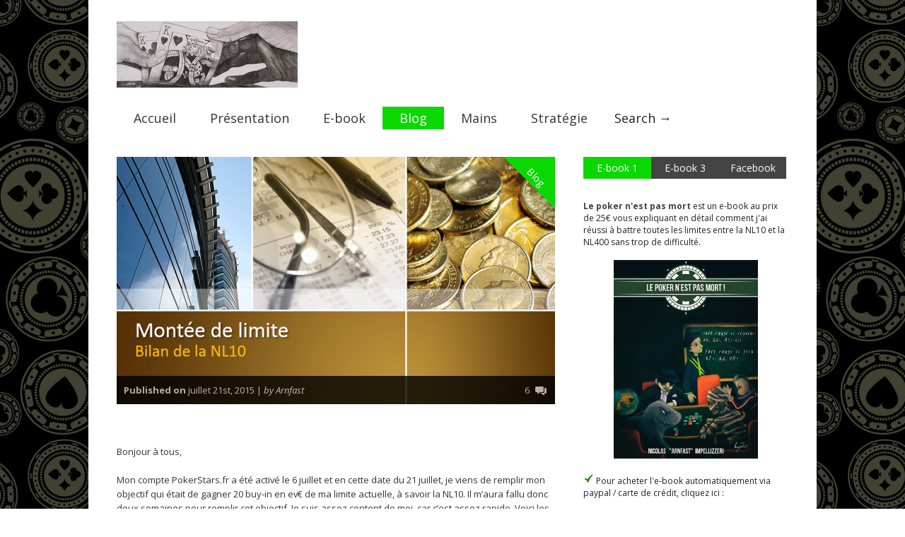

--- FILE ---
content_type: text/html; charset=UTF-8
request_url: https://poker-professionnel.com/bilan-de-la-nl10/
body_size: 13163
content:


<!doctype html >
<!--[if lt IE 7]> <html class="no-js ie6 oldie" lang="en"> <![endif]-->
<!--[if IE 7]>    <html class="no-js ie7 oldie" lang="en"> <![endif]-->
<!--[if IE 8]>    <html class="no-js ie8 oldie" lang="en"> <![endif]-->
<!--[if gt IE 8]><!--> <html class="no-js" lang="fr-FR" prefix="og: http://ogp.me/ns#" xmlns:og="http://ogp.me/ns#" xmlns:fb="http://ogp.me/ns/fb#"> <!--<![endif]-->

<head>
	<meta name="ga-site-verification" content="ZUvB1OxBPXcyhKWLdnhtFiC-" />
	<meta http-equiv="Content-Type" content="text/html; charset=UTF-8"/>
	
	<title>Bilan de la NL10 - La vie d&#039;un joueur pro : Arnfast</title>
	
		
	

	<meta name="viewport" content="width=device-width, initial-scale=1, maximum-scale=1"> 
		
	
<!-- This site is optimized with the Yoast SEO plugin v5.5 - https://yoast.com/wordpress/plugins/seo/ -->
<link rel="canonical" href="https://poker-professionnel.com/bilan-de-la-nl10/" />
<meta property="og:locale" content="fr_FR" />
<meta property="og:type" content="article" />
<meta property="og:title" content="Bilan de la NL10 - La vie d&#039;un joueur pro : Arnfast" />
<meta property="og:description" content="Bonjour à tous, Mon compte PokerStars.fr a été activé le 6 juillet et en cette date du 21 juillet, je viens de remplir mon objectif qui était de gagner 20 buy-in en ev€ de ma limite actuelle, à savoir la NL10. Il m&#8217;aura fallu donc deux semaines pour remplir cet objectif. Je suis assez content [&amp;hellip" />
<meta property="og:url" content="https://poker-professionnel.com/bilan-de-la-nl10/" />
<meta property="og:site_name" content="La vie d&#039;un joueur pro : Arnfast" />
<meta property="article:section" content="Blog" />
<meta property="article:published_time" content="2015-07-21T12:10:53+00:00" />
<meta property="article:modified_time" content="2015-07-21T12:42:10+00:00" />
<meta property="og:updated_time" content="2015-07-21T12:42:10+00:00" />
<meta property="og:image" content="https://poker-professionnel.com/wp-content/uploads/2015/07/bilan-nl10-v2.png" />
<meta property="og:image:secure_url" content="https://poker-professionnel.com/wp-content/uploads/2015/07/bilan-nl10-v2.png" />
<meta property="og:image:width" content="1047" />
<meta property="og:image:height" content="624" />
<meta name="twitter:card" content="summary" />
<meta name="twitter:description" content="Bonjour à tous, Mon compte PokerStars.fr a été activé le 6 juillet et en cette date du 21 juillet, je viens de remplir mon objectif qui était de gagner 20 buy-in en ev€ de ma limite actuelle, à savoir la NL10. Il m&#8217;aura fallu donc deux semaines pour remplir cet objectif. Je suis assez content [&amp;hellip" />
<meta name="twitter:title" content="Bilan de la NL10 - La vie d&#039;un joueur pro : Arnfast" />
<meta name="twitter:image" content="https://poker-professionnel.com/wp-content/uploads/2015/07/bilan-nl10-v2.png" />
<script type='application/ld+json'>{"@context":"http:\/\/schema.org","@type":"WebSite","@id":"#website","url":"https:\/\/poker-professionnel.com\/","name":"La vie d&#039;un joueur pro : Arnfast","potentialAction":{"@type":"SearchAction","target":"https:\/\/poker-professionnel.com\/?s={search_term_string}","query-input":"required name=search_term_string"}}</script>
<!-- / Yoast SEO plugin. -->

<link rel='dns-prefetch' href='//fonts.googleapis.com' />
<link rel='dns-prefetch' href='//s.w.org' />
<link rel="alternate" type="application/rss+xml" title="La vie d&#039;un joueur pro : Arnfast &raquo; Flux" href="https://poker-professionnel.com/feed/" />
<link rel="alternate" type="application/rss+xml" title="La vie d&#039;un joueur pro : Arnfast &raquo; Flux des commentaires" href="https://poker-professionnel.com/comments/feed/" />
<link rel="alternate" type="application/rss+xml" title="La vie d&#039;un joueur pro : Arnfast &raquo; Bilan de la NL10 Flux des commentaires" href="https://poker-professionnel.com/bilan-de-la-nl10/feed/" />
		<script type="text/javascript">
			window._wpemojiSettings = {"baseUrl":"https:\/\/s.w.org\/images\/core\/emoji\/2.3\/72x72\/","ext":".png","svgUrl":"https:\/\/s.w.org\/images\/core\/emoji\/2.3\/svg\/","svgExt":".svg","source":{"concatemoji":"https:\/\/poker-professionnel.com\/wp-includes\/js\/wp-emoji-release.min.js?ver=4.8.27"}};
			!function(t,a,e){var r,i,n,o=a.createElement("canvas"),l=o.getContext&&o.getContext("2d");function c(t){var e=a.createElement("script");e.src=t,e.defer=e.type="text/javascript",a.getElementsByTagName("head")[0].appendChild(e)}for(n=Array("flag","emoji4"),e.supports={everything:!0,everythingExceptFlag:!0},i=0;i<n.length;i++)e.supports[n[i]]=function(t){var e,a=String.fromCharCode;if(!l||!l.fillText)return!1;switch(l.clearRect(0,0,o.width,o.height),l.textBaseline="top",l.font="600 32px Arial",t){case"flag":return(l.fillText(a(55356,56826,55356,56819),0,0),e=o.toDataURL(),l.clearRect(0,0,o.width,o.height),l.fillText(a(55356,56826,8203,55356,56819),0,0),e===o.toDataURL())?!1:(l.clearRect(0,0,o.width,o.height),l.fillText(a(55356,57332,56128,56423,56128,56418,56128,56421,56128,56430,56128,56423,56128,56447),0,0),e=o.toDataURL(),l.clearRect(0,0,o.width,o.height),l.fillText(a(55356,57332,8203,56128,56423,8203,56128,56418,8203,56128,56421,8203,56128,56430,8203,56128,56423,8203,56128,56447),0,0),e!==o.toDataURL());case"emoji4":return l.fillText(a(55358,56794,8205,9794,65039),0,0),e=o.toDataURL(),l.clearRect(0,0,o.width,o.height),l.fillText(a(55358,56794,8203,9794,65039),0,0),e!==o.toDataURL()}return!1}(n[i]),e.supports.everything=e.supports.everything&&e.supports[n[i]],"flag"!==n[i]&&(e.supports.everythingExceptFlag=e.supports.everythingExceptFlag&&e.supports[n[i]]);e.supports.everythingExceptFlag=e.supports.everythingExceptFlag&&!e.supports.flag,e.DOMReady=!1,e.readyCallback=function(){e.DOMReady=!0},e.supports.everything||(r=function(){e.readyCallback()},a.addEventListener?(a.addEventListener("DOMContentLoaded",r,!1),t.addEventListener("load",r,!1)):(t.attachEvent("onload",r),a.attachEvent("onreadystatechange",function(){"complete"===a.readyState&&e.readyCallback()})),(r=e.source||{}).concatemoji?c(r.concatemoji):r.wpemoji&&r.twemoji&&(c(r.twemoji),c(r.wpemoji)))}(window,document,window._wpemojiSettings);
		</script>
		<style type="text/css">
img.wp-smiley,
img.emoji {
	display: inline !important;
	border: none !important;
	box-shadow: none !important;
	height: 1em !important;
	width: 1em !important;
	margin: 0 .07em !important;
	vertical-align: -0.1em !important;
	background: none !important;
	padding: 0 !important;
}
</style>
<link rel='stylesheet' id='main_css-css'  href='https://poker-professionnel.com/wp-content/themes/gonzo/style.css?ver=4.8.27' type='text/css' media='all' />
<link rel='stylesheet' id='cptch_stylesheet-css'  href='https://poker-professionnel.com/wp-content/plugins/captcha/css/front_end_style.css?ver=4.4.5' type='text/css' media='all' />
<link rel='stylesheet' id='dashicons-css'  href='https://poker-professionnel.com/wp-includes/css/dashicons.min.css?ver=4.8.27' type='text/css' media='all' />
<link rel='stylesheet' id='cptch_desktop_style-css'  href='https://poker-professionnel.com/wp-content/plugins/captcha/css/desktop_style.css?ver=4.4.5' type='text/css' media='all' />
<link rel='stylesheet' id='paiddownloads-css'  href='https://poker-professionnel.com/wp-content/plugins/paid-downloads-pro/css/style.css?ver=4.8.27' type='text/css' media='all' />
<link rel='stylesheet' id='googlefont_oswald-css'  href='https://fonts.googleapis.com/css?family=Oswald&#038;ver=4.8.27' type='text/css' media='all' />
<link rel='stylesheet' id='newsletter-css'  href='https://poker-professionnel.com/wp-content/plugins/newsletter/style.css?ver=7.8.5' type='text/css' media='all' />
<script>if (document.location.protocol != "https:") {document.location = document.URL.replace(/^http:/i, "https:");}</script><script type='text/javascript'>
/* <![CDATA[ */
var gonzo_script = {"post_id":"45","ajaxurl":"https:\/\/poker-professionnel.com\/wp-admin\/admin-ajax.php"};
var gonzo_script = {"post_id":"45","ajaxurl":"https:\/\/poker-professionnel.com\/wp-admin\/admin-ajax.php"};
/* ]]> */
</script>
<script type='text/javascript' src='https://poker-professionnel.com/wp-includes/js/jquery/jquery.js?ver=1.12.4'></script>
<script type='text/javascript' src='https://poker-professionnel.com/wp-includes/js/jquery/jquery-migrate.min.js?ver=1.4.1'></script>
<script type='text/javascript' src='https://poker-professionnel.com/wp-content/themes/gonzo/js/libs/modernizr-2.0.6.min.js?ver=4.8.27'></script>
<script type='text/javascript' src='https://poker-professionnel.com/wp-content/themes/gonzo/js/scripts.js?ver=4.8.27'></script>
<link rel='https://api.w.org/' href='https://poker-professionnel.com/wp-json/' />
<link rel="EditURI" type="application/rsd+xml" title="RSD" href="https://poker-professionnel.com/xmlrpc.php?rsd" />
<link rel="wlwmanifest" type="application/wlwmanifest+xml" href="https://poker-professionnel.com/wp-includes/wlwmanifest.xml" /> 
<meta name="generator" content="WordPress 4.8.27" />
<link rel='shortlink' href='https://poker-professionnel.com/?p=45' />
<link rel="alternate" type="application/json+oembed" href="https://poker-professionnel.com/wp-json/oembed/1.0/embed?url=https%3A%2F%2Fpoker-professionnel.com%2Fbilan-de-la-nl10%2F" />
<link rel="alternate" type="text/xml+oembed" href="https://poker-professionnel.com/wp-json/oembed/1.0/embed?url=https%3A%2F%2Fpoker-professionnel.com%2Fbilan-de-la-nl10%2F&#038;format=xml" />

		<!-- GA Google Analytics @ https://m0n.co/ga -->
		<script>
			(function(i,s,o,g,r,a,m){i['GoogleAnalyticsObject']=r;i[r]=i[r]||function(){
			(i[r].q=i[r].q||[]).push(arguments)},i[r].l=1*new Date();a=s.createElement(o),
			m=s.getElementsByTagName(o)[0];a.async=1;a.src=g;m.parentNode.insertBefore(a,m)
			})(window,document,'script','https://www.google-analytics.com/analytics.js','ga');
			ga('create', 'UA-40833345-2', 'auto');
			ga('send', 'pageview');
		</script>

	
<!-- START - Facebook Open Graph, Google+ and Twitter Card Tags 2.1.2 -->
 <!-- Facebook Open Graph -->
  <meta property="og:locale" content="fr_FR"/>
  <meta property="og:site_name" content="La vie d&#039;un joueur pro : Arnfast"/>
  <meta property="og:title" content="Bilan de la NL10 - La vie d&#039;un joueur pro : Arnfast"/>
  <meta property="og:url" content="https://poker-professionnel.com/bilan-de-la-nl10/"/>
  <meta property="og:type" content="article"/>
  <meta property="og:description" content="Bonjour à tous, Mon compte PokerStars.fr a été activé le 6 juillet et en cette date du 21 juillet, je viens de remplir mon objectif qui était de gagner 20 buy-in en ev€ de ma limite actuelle, à savoir la NL10. Il m&#039;aura fallu donc deux semaines pour remplir cet objectif. Je suis assez content de"/>
  <meta property="og:image" content="https://poker-professionnel.com/wp-content/uploads/2015/07/bilan-nl10-v2.png"/>
  <meta property="article:published_time" content="2015-07-21T12:10:53+00:00"/>
  <meta property="article:modified_time" content="2015-07-21T12:42:10+00:00" />
  <meta property="og:updated_time" content="2015-07-21T12:42:10+00:00" />
  <meta property="article:section" content="Blog"/>
 <!-- Google+ / Schema.org -->
  <meta itemprop="name" content="Bilan de la NL10 - La vie d&#039;un joueur pro : Arnfast"/>
  <meta itemprop="description" content="Bonjour à tous, Mon compte PokerStars.fr a été activé le 6 juillet et en cette date du 21 juillet, je viens de remplir mon objectif qui était de gagner 20 buy-in en ev€ de ma limite actuelle, à savoir la NL10. Il m&#039;aura fallu donc deux semaines pour remplir cet objectif. Je suis assez content de"/>
  <meta itemprop="image" content="https://poker-professionnel.com/wp-content/uploads/2015/07/bilan-nl10-v2.png"/>
 <!-- Twitter Cards -->
  <meta name="twitter:title" content="Bilan de la NL10 - La vie d&#039;un joueur pro : Arnfast"/>
  <meta name="twitter:url" content="https://poker-professionnel.com/bilan-de-la-nl10/"/>
  <meta name="twitter:description" content="Bonjour à tous, Mon compte PokerStars.fr a été activé le 6 juillet et en cette date du 21 juillet, je viens de remplir mon objectif qui était de gagner 20 buy-in en ev€ de ma limite actuelle, à savoir la NL10. Il m&#039;aura fallu donc deux semaines pour remplir cet objectif. Je suis assez content de"/>
  <meta name="twitter:image" content="https://poker-professionnel.com/wp-content/uploads/2015/07/bilan-nl10-v2.png"/>
  <meta name="twitter:card" content="summary_large_image"/>
 <!-- SEO -->
 <!-- Misc. tags -->
<!-- END - Facebook Open Graph, Google+ and Twitter Card Tags 2.1.2 -->
	
	
	<!--[if IE 8]><link rel="stylesheet" type="text/css" media="all" href="https://poker-professionnel.com/wp-content/themes/gonzo/css/ie8.css" /><![endif]-->
	
	<!--[if IE 7]><link rel="stylesheet" type="text/css" media="all" href="https://poker-professionnel.com/wp-content/themes/gonzo/css/ie7.css" /><![endif]-->
	
	
	<link href='https://fonts.googleapis.com/css?family=Open+Sans:400italic,700italic,400,700' rel='stylesheet' type='text/css'>
	
		
	<noscript>
		<style>
			.es-carousel ul{display:block;}
		</style>
	</noscript>	
	
	<style>#back-top a:hover span, input.omc-header-search-button, .widget_calendar thead>tr>th, a.omc-blog-one-anchor, span.omc-module-a-stars-over, span.leading-article.omc-module-a-stars-over, span.omc-blog-two-stars-over, span.omc-featured-stars-over, .flex-direction-nav li .prev:hover, .flex-direction-nav li .next:hover, a.omc-social-small:hover, .flex-control-nav li a.flex-active {background-color:#0ad800;}

	.widget_categories > ul > li > a:hover, a#omc-main-navigation ul li.current-menu-item a, nav#omc-main-navigation ul li.current-category-ancestor a, nav#omc-main-navigation ul li.current-menu-parent a, nav#omc-main-navigation ul li.current-post-ancestor a, a.omc-featured-label, a.omc-flex-category, h1.omc-half-width-label a,	a.omc-title-category-context, div.omc-category-block a, span.omc-criteria-percentage, div.omc-authorbox p a, h3.omc-default-widget-header, div.search-button, h3.widgettitle, h3.widgettitle span, 	.widget_categories > ul > li > a:hover, .flex-control-nav li a:hover, .flex-control-nav li a.active, .style1 ul.tabbernav li.tabberactive a, h3.omc-blog-two-cat a, h2.omc-quarter-width-label a, .pagination span, h3.omc-blog-one-cat a, nav#omc-main-navigation ul.sub-menu,  nav#omc-main-navigation ul.sub-menu,  .omc-footer-widget .tagcloud a:hover, input.search_button_sidebar, nav#omc-main-navigation ul li.current-menu-item a, nav#omc-main-navigation ul li.current-category-ancestor a, nav#omc-main-navigation ul li.current-menu-parent a, nav#omc-main-navigation ul li.current-post-ancestor a, a.omc-mobile-back-to-top, h3#comments-title   {background:#0ad800;}

	::-moz-selection {background:#0ad800;}
	::selection {background:#0ad800;}

	div.omc-featured-overlay h1 a:hover, h5.omc-also-in a, table#wp-calendar>tbody>tr>td>a, tfoot>tr>td>a, tfoot>tr>td>a:link, tfoot>tr>td>a:visited, tfoot>tr>td>a:hover, tfoot>tr>td>a:active {color:#0ad800;} 

	.flickr_badge_image:hover, .widget_nav_menu ul li a:hover, .widget_pages ul li a:hover, .widget_recent_entries ul li a:hover, .widget_archive ul li a:hover {border-color:#0ad800;}

	div.omc-cat-top  {border-top-color:#0ad800; !important}     
	
	li.comment > div {border-bottom-color:#0ad800; !important}
	
	body {background:url(https://poker-professionnel.com/wp-content/themes/gonzo/images/backgrounds/Inflicted.png) scroll transparent;} body 	{background-image: url(https://poker-professionnel.com/wp-content/uploads/2015/07/background-v4.jpg); background-color:; background-repeat:Tiled; background-position:top center; }#omc-container {box-shadow:0px 0px 10px rgba(0, 0, 0, 0.1); -moz-box-shadow:0px 0px 10px rgba(0, 0, 0, 0.1);}/* Put your custom css in here */
@media only screen and (max-width: 480px) { /*Remove background for 320px displays*/
	div#omc-transparent-layer {background:none;}
	body {background-color:#000;}
	#omc-container {box-shadow: none}
}

body {font-family:Open Sans, sans-serif;}body {font-size:12px;}article#omc-full-article p {color:#333333}
</style>
	
</head>

<body data-rsssl=1 class="post-template-default single single-post postid-45 single-format-standard" >

	<div id="omc-transparent-layer">
	
	<!-- <div class="preloaders" style=""></div>  -->
		
				
		<div id="omc-container">
			
			<header>
			
					
				
				<a id="omc-logo" href="https://poker-professionnel.com"><img src="https://poker-professionnel.com/wp-content/uploads/2015/07/logo.png" alt="La vie d&#039;un joueur pro : Arnfast logo"  /></a>
					
				<nav id="omc-main-navigation">				
				
										
					<div class="omc-over-480"><ul id="menu-defaut" class="menu"><li id='menu-item-16'  class="menu-item menu-item-type-post_type menu-item-object-page current_page_parent"><a  href="https://poker-professionnel.com/accueil/">Accueil</a> </li>
<li id='menu-item-7'  class="menu-item menu-item-type-post_type menu-item-object-page menu-item-home"><a  href="https://poker-professionnel.com/">Présentation</a> </li>
<li id='menu-item-265'  class="menu-item menu-item-type-post_type menu-item-object-page menu-item-has-children"><a  href="https://poker-professionnel.com/le-poker-n-est-pas-mort/">E-book</a> 
<ul  class="sub-menu">
<li id='menu-item-755'  class="menu-item menu-item-type-post_type menu-item-object-page"><a  href="https://poker-professionnel.com/le-poker-pour-les-pros/">Le poker pour les pros</a> </li>
<li id='menu-item-754'  class="menu-item menu-item-type-post_type menu-item-object-page"><a  href="https://poker-professionnel.com/le-poker-n-est-pas-mort/">Le poker n&#8217;est pas mort</a> </li>
</ul>
</li>
<li id='menu-item-9'  class="menu-item menu-item-type-taxonomy menu-item-object-category current-post-ancestor current-menu-parent current-post-parent"><a  href="https://poker-professionnel.com/category/blog/">Blog</a> </li>
<li id='menu-item-10'  class="menu-item menu-item-type-taxonomy menu-item-object-category"><a  href="https://poker-professionnel.com/category/mains-jouees/">Mains</a> </li>
<li id='menu-item-11'  class="menu-item menu-item-type-taxonomy menu-item-object-category"><a  href="https://poker-professionnel.com/category/strategie/">Stratégie</a> </li>
<li id="omc-header-search">				
						<span id="omc-search-overlay">Search &rarr;</span>
						<form method="get" id="desktop-search" class="omc-search-form" action="https://poker-professionnel.com/">
							<input type="text" class="omc-header-search-input-box" value=""  name="s" id="fffff">
							<input type="submit" class="omc-header-search-button" id="searchsubmit" value="">
						</form>
					</li></ul></div>					
										
					<br class="clear" />
					
					<div class="omc-under-480"><select id="omc-mobile-menu"><option value="#">Navigation</option><option value="https://poker-professionnel.com/accueil/">Accueil</option><option value="https://poker-professionnel.com/">Présentation</option><option value="https://poker-professionnel.com/le-poker-n-est-pas-mort/">E-book</option><option value="https://poker-professionnel.com/le-poker-pour-les-pros/">Le poker pour les pros</option><option value="https://poker-professionnel.com/le-poker-n-est-pas-mort/">Le poker n'est pas mort</option><option value="https://poker-professionnel.com/category/blog/">Blog</option><option value="https://poker-professionnel.com/category/mains-jouees/">Mains</option><option value="https://poker-professionnel.com/category/strategie/">Stratégie</option></select></div>						
					<div id="omc-header-search-mobi">		
					
						<form method="get" id="mobi-search" class="omc-mobi-search-form" action="https://poker-professionnel.com/">
						
							<input type="text" class="omc-header-mobi-search-input-box" value=""  name="s" id="mobi-mobi-search">
							
							<input type="submit" class="omc-header-mobi-search-button" id="seadssdrchsubmit" value="">
							
						</form>
						
					</div>	
						
				</nav>
				
				<br class="clear" />				
				
			</header>
<section id="omc-main">	

	<article id="omc-full-article" class="omc-inner-standard">
		
		
    
    <div id="omc-inner-placeholder">

        <a href="https://poker-professionnel.com/category/blog/" class="omc-flex-category">Blog</a>        
        <img src="https://poker-professionnel.com/wp-content/uploads/2015/07/bilan-nl10-v2-620x350.png" class="featured-full-width-top wp-post-image" alt="" />
        
        <div class="omc-article-top">

            <p class="omc-date-time-inner omc-format-standard">
                <b>Published on</b> juillet 21st, 2015 |
                <em>by Arnfast</em></p>
            
                
                <span class="omc-comment-count">6</span>
                
        </div>
        <!-- /omc-article-top-->

    </div><!-- /omc-inner-placeholder -->

        
<h1 class="omc-post-heading-standard"></h1>

    <p></br></p>
<p>Bonjour à tous,</p>
<p>Mon compte PokerStars.fr a été activé le 6 juillet et en cette date du 21 juillet, je viens de remplir mon objectif qui était de gagner 20 buy-in en ev€ de ma limite actuelle, à savoir la NL10. Il m&#8217;aura fallu donc deux semaines pour remplir cet objectif. Je suis assez content de moi, car c&#8217;est assez rapide. Voici les gains selon mon tracker :</p>
<p><img src="https://poker-professionnel.com/wp-content/uploads/2015/07/bilan-nl10-stats1.png" alt="bilan nl10 stats" class="alignnone size-full wp-image-57" srcset="https://poker-professionnel.com/wp-content/uploads/2015/07/bilan-nl10-stats1.png 1000w, https://poker-professionnel.com/wp-content/uploads/2015/07/bilan-nl10-stats1-300x31.png 300w" sizes="(max-width: 1000px) 100vw, 1000px" /><br />
</br><br />
<img src="https://poker-professionnel.com/wp-content/uploads/2015/07/bilan-nl10-graph1.png" alt="bilan nl10 graph" class="alignnone size-full wp-image-55" srcset="https://poker-professionnel.com/wp-content/uploads/2015/07/bilan-nl10-graph1.png 1020w, https://poker-professionnel.com/wp-content/uploads/2015/07/bilan-nl10-graph1-300x143.png 300w" sizes="(max-width: 1020px) 100vw, 1020px" /></p>
<p>J&#8217;ai environ 5bb/100 en ev et considérant toutes les conneries que j&#8217;ai faite, j&#8217;aurais pu facilement être vers les 7 ou 8bb/100. Enfin bref, 5bb/100 en ev c&#8217;est déjà très bien. Par contre, au niveau du rake, PokerStars.fr se fait bien plaisir, une histoire de 12.5bb/100 ! C&#8217;est vraiment de l&#8217;abus, mais on a pas trop le choix que de faire avec.</p>
<p>Pour mes stats, j&#8217;ai un 23.5 / 21 et 8 de 3bet. Ces stats à peu près les même que j&#8217;avais à l&#8217;époque quand je jouais en 1k. Par contre, en ce qui concerne l&#8217;AF, je suis à 7, car la plupart des moves à faire en NL10 c&#8217;est value value value. Les gens sont très face up, donc dès que je me chope un raise dans la gueule, je fold très souvent, je call presque jamais, seulement contre les fishs qui décident de faire de la merde sur des boards safe ou alors en sb vs bb quand je suis bb.</p>

    
    
<p class="omc-single-tags"></p>

    
<br class="clear"/>

<div class="omc-authorbox">

    <h4>About the Author</h4>

    <div class="omc-author-pic"><a
        href="https://poker-professionnel.com/author/arnfast/"><img alt='' src='https://secure.gravatar.com/avatar/f2ac179032b22ee84167885215165e36?s=80&#038;d=mm&#038;r=g' srcset='https://secure.gravatar.com/avatar/f2ac179032b22ee84167885215165e36?s=160&amp;d=mm&amp;r=g 2x' class='avatar avatar-80 photo' height='80' width='80' /></a>
    </div>

    <p><a href="https://poker-professionnel.com/author/arnfast/" title="Articles par Arnfast" rel="author">Arnfast</a> </p>

</div>

<br class="clear" />

<div class="omc-related-posts">

    <h4>Related Posts</h4>

    
    
        <article class="omc-related-post omc-module-c omc-quarter-width-category">

            <a href="https://poker-professionnel.com/crypto-monnaies-joueurs-de-poker/" title="Les crypto-monnaies et les joueurs de poker">

                <img src="https://poker-professionnel.com/wp-content/uploads/2018/03/crypto-monnaie-et-poker-290x166.jpg" class="omc-image-resize wp-post-image" alt="" />
            </a>

            <h5 class="omc-related-article"><a href="https://poker-professionnel.com/crypto-monnaies-joueurs-de-poker/"
                                               title="Les crypto-monnaies et les joueurs de poker">Les crypto-monnaies et les joueurs de poker</a><span> &rarr;</span>
            </h5>

        </article><!-- /omc-related-post -->

        
        <article class="omc-related-post omc-module-c omc-quarter-width-category">

            <a href="https://poker-professionnel.com/sortie-de-book-poker-pros-volume-2-mental-via-vie-equilibree/" title="Sortie de l&#8217;e-book &#8220;Le poker pour les pros &#8211; Volume 2 : Le mental via une vie équilibrée&#8221;">

                <img src="https://poker-professionnel.com/wp-content/uploads/2017/09/Le-poker-pour-les-pros-volume-2-290x166.png" class="omc-image-resize wp-post-image" alt="" />
            </a>

            <h5 class="omc-related-article"><a href="https://poker-professionnel.com/sortie-de-book-poker-pros-volume-2-mental-via-vie-equilibree/"
                                               title="Sortie de l&#8217;e-book &#8220;Le poker pour les pros &#8211; Volume 2 : Le mental via une vie équilibrée&#8221;">Sortie de l&#8217;e-book &#8220;Le poker pour les pros &#8211; Volume 2 : Le mental via une vie équilibrée&#8221;</a><span> &rarr;</span>
            </h5>

        </article><!-- /omc-related-post -->

        
        <article class="omc-related-post omc-module-c omc-quarter-width-category">

            <a href="https://poker-professionnel.com/poker-pros-volume-1-methodes-dapprentissage/" title="Sortie de l&#8217;e-book &#8220;Le poker pour les pros &#8211; Volume 1 : Les méthodes d&#8217;apprentissage&#8221;">

                <img src="https://poker-professionnel.com/wp-content/uploads/2017/01/le-poker-pour-les-pros-volume-1-290x166.png" class="omc-image-resize wp-post-image" alt="" />
            </a>

            <h5 class="omc-related-article"><a href="https://poker-professionnel.com/poker-pros-volume-1-methodes-dapprentissage/"
                                               title="Sortie de l&#8217;e-book &#8220;Le poker pour les pros &#8211; Volume 1 : Les méthodes d&#8217;apprentissage&#8221;">Sortie de l&#8217;e-book &#8220;Le poker pour les pros &#8211; Volume 1 : Les méthodes d&#8217;apprentissage&#8221;</a><span> &rarr;</span>
            </h5>

        </article><!-- /omc-related-post -->

        
        <article class="omc-related-post omc-module-c omc-quarter-width-category">

            <a href="https://poker-professionnel.com/janvier-2017-variance-siffla-3-fois/" title="Janvier 2017 : la variance siffla 3 fois">

                <img src="https://poker-professionnel.com/wp-content/uploads/2017/02/jan-17-290x166.png" class="omc-image-resize wp-post-image" alt="" />
            </a>

            <h5 class="omc-related-article"><a href="https://poker-professionnel.com/janvier-2017-variance-siffla-3-fois/"
                                               title="Janvier 2017 : la variance siffla 3 fois">Janvier 2017 : la variance siffla 3 fois</a><span> &rarr;</span>
            </h5>

        </article><!-- /omc-related-post -->

        
    <br class="clear"/>

    
</div><!-- /omc-related-posts -->

<br class="clear"/>



    
			<div id="comments">

 
			<h3 id="comments-title">6 Responses to <em>Bilan de la NL10</em></h3>


			<ol class="commentlist">
					<li class="comment even thread-even depth-1" id="li-comment-831">
		<div id="comment-831">
		<div class="comment-author vcard">
			<img alt='' src='https://secure.gravatar.com/avatar/b0a070de7c57da752eb5a9076b481ae8?s=80&#038;d=mm&#038;r=g' srcset='https://secure.gravatar.com/avatar/b0a070de7c57da752eb5a9076b481ae8?s=160&amp;d=mm&amp;r=g 2x' class='avatar avatar-80 photo' height='80' width='80' />			<cite class="fn">philippe</cite> <span class="says">says:</span>		</div><!-- .comment-author .vcard -->
		
		<div class="comment-meta commentmetadata"><a href="https://poker-professionnel.com/bilan-de-la-nl10/#comment-831">
			15 mai 2016 at 7 h 01 min</a>		</div><!-- .comment-meta .commentmetadata -->

		<div class="comment-body"><p>Bonjour Arnfast,</p>
<p>je regardais tes stats en NL 10, peux tu me dire quel format est ce ? SH/FR ou les 2 cumulés ?</p>
<p>Merci</p>
</div>

		<div class="reply">
			<a rel='nofollow' class='comment-reply-link' href='https://poker-professionnel.com/bilan-de-la-nl10/?replytocom=831#respond' onclick='return addComment.moveForm( "comment-831", "831", "respond", "45" )' aria-label='Répondre à philippe'>Répondre</a>		</div><!-- .reply -->
	</div><!-- #comment-##  -->

	<ul class="children">
	<li class="comment byuser comment-author-arnfast bypostauthor odd alt depth-2" id="li-comment-832">
		<div id="comment-832">
		<div class="comment-author vcard">
			<img alt='' src='https://secure.gravatar.com/avatar/f2ac179032b22ee84167885215165e36?s=80&#038;d=mm&#038;r=g' srcset='https://secure.gravatar.com/avatar/f2ac179032b22ee84167885215165e36?s=160&amp;d=mm&amp;r=g 2x' class='avatar avatar-80 photo' height='80' width='80' />			<cite class="fn">Arnfast</cite> <span class="says">says:</span>		</div><!-- .comment-author .vcard -->
		
		<div class="comment-meta commentmetadata"><a href="https://poker-professionnel.com/bilan-de-la-nl10/#comment-832">
			15 mai 2016 at 13 h 16 min</a>		</div><!-- .comment-meta .commentmetadata -->

		<div class="comment-body"><p>Hey,</p>
<p>Les stats sont pour du SH only, je ne fais pas de FR et je ne fais pas de HU 🙂</p>
</div>

		<div class="reply">
			<a rel='nofollow' class='comment-reply-link' href='https://poker-professionnel.com/bilan-de-la-nl10/?replytocom=832#respond' onclick='return addComment.moveForm( "comment-832", "832", "respond", "45" )' aria-label='Répondre à Arnfast'>Répondre</a>		</div><!-- .reply -->
	</div><!-- #comment-##  -->

	</li><!-- #comment-## -->
</ul><!-- .children -->
</li><!-- #comment-## -->
	<li class="comment even thread-odd thread-alt depth-1" id="li-comment-873">
		<div id="comment-873">
		<div class="comment-author vcard">
			<img alt='' src='https://secure.gravatar.com/avatar/825f542c86edb6a4d309032db15cfc5d?s=80&#038;d=mm&#038;r=g' srcset='https://secure.gravatar.com/avatar/825f542c86edb6a4d309032db15cfc5d?s=160&amp;d=mm&amp;r=g 2x' class='avatar avatar-80 photo' height='80' width='80' />			<cite class="fn">jackpok</cite> <span class="says">says:</span>		</div><!-- .comment-author .vcard -->
		
		<div class="comment-meta commentmetadata"><a href="https://poker-professionnel.com/bilan-de-la-nl10/#comment-873">
			16 juillet 2016 at 23 h 11 min</a>		</div><!-- .comment-meta .commentmetadata -->

		<div class="comment-body"><p>Salut,</p>
<p>Voila je suis tres etonne de voir ton AF, car on estime &gt;1.5passif, 23 reg zone, et plus aggro mais alors la 7 je vois pas trop comment y arriver??? et en meme temps peux tu publier ta redline en NL10</p>
<p>Et bien evidement ton ebook est tres bien fait chapeau bas mister!!!!</p>
</div>

		<div class="reply">
			<a rel='nofollow' class='comment-reply-link' href='https://poker-professionnel.com/bilan-de-la-nl10/?replytocom=873#respond' onclick='return addComment.moveForm( "comment-873", "873", "respond", "45" )' aria-label='Répondre à jackpok'>Répondre</a>		</div><!-- .reply -->
	</div><!-- #comment-##  -->

	<ul class="children">
	<li class="comment byuser comment-author-arnfast bypostauthor odd alt depth-2" id="li-comment-874">
		<div id="comment-874">
		<div class="comment-author vcard">
			<img alt='' src='https://secure.gravatar.com/avatar/f2ac179032b22ee84167885215165e36?s=80&#038;d=mm&#038;r=g' srcset='https://secure.gravatar.com/avatar/f2ac179032b22ee84167885215165e36?s=160&amp;d=mm&amp;r=g 2x' class='avatar avatar-80 photo' height='80' width='80' />			<cite class="fn">Arnfast</cite> <span class="says">says:</span>		</div><!-- .comment-author .vcard -->
		
		<div class="comment-meta commentmetadata"><a href="https://poker-professionnel.com/bilan-de-la-nl10/#comment-874">
			17 juillet 2016 at 16 h 07 min</a>		</div><!-- .comment-meta .commentmetadata -->

		<div class="comment-body"><p>Salut,</p>
<p>Ma redline n&#8217;est positive qu&#8217;à partir de la NL200, en dessous elle est négative 😉</p>
</div>

		<div class="reply">
			<a rel='nofollow' class='comment-reply-link' href='https://poker-professionnel.com/bilan-de-la-nl10/?replytocom=874#respond' onclick='return addComment.moveForm( "comment-874", "874", "respond", "45" )' aria-label='Répondre à Arnfast'>Répondre</a>		</div><!-- .reply -->
	</div><!-- #comment-##  -->

	</li><!-- #comment-## -->
</ul><!-- .children -->
</li><!-- #comment-## -->
	<li class="comment even thread-even depth-1" id="li-comment-875">
		<div id="comment-875">
		<div class="comment-author vcard">
			<img alt='' src='https://secure.gravatar.com/avatar/825f542c86edb6a4d309032db15cfc5d?s=80&#038;d=mm&#038;r=g' srcset='https://secure.gravatar.com/avatar/825f542c86edb6a4d309032db15cfc5d?s=160&amp;d=mm&amp;r=g 2x' class='avatar avatar-80 photo' height='80' width='80' />			<cite class="fn">jackpok</cite> <span class="says">says:</span>		</div><!-- .comment-author .vcard -->
		
		<div class="comment-meta commentmetadata"><a href="https://poker-professionnel.com/bilan-de-la-nl10/#comment-875">
			17 juillet 2016 at 18 h 40 min</a>		</div><!-- .comment-meta .commentmetadata -->

		<div class="comment-body"><p>ok ca me rassure 😉 et qu&#8217;en est il de l&#8217;AF?</p>
</div>

		<div class="reply">
			<a rel='nofollow' class='comment-reply-link' href='https://poker-professionnel.com/bilan-de-la-nl10/?replytocom=875#respond' onclick='return addComment.moveForm( "comment-875", "875", "respond", "45" )' aria-label='Répondre à jackpok'>Répondre</a>		</div><!-- .reply -->
	</div><!-- #comment-##  -->

	</li><!-- #comment-## -->
	<li class="post pingback">
		<p>Pingback: <a href='https://poker-professionnel.com/bilan-annuel-apres-450k-hands/' rel='external nofollow' class='url'>Bilan annuel après 450k hands - La vie d&#039;un joueur pro : Arnfast</a></p>
	</li><!-- #comment-## -->
			</ol>



	<div id="respond" class="comment-respond">
		<h3 id="reply-title" class="comment-reply-title">Laisser un commentaire <small><a rel="nofollow" id="cancel-comment-reply-link" href="/bilan-de-la-nl10/#respond" style="display:none;">Annuler la réponse.</a></small></h3>			<form action="https://poker-professionnel.com/wp-comments-post.php" method="post" id="commentform" class="comment-form">
				<p class="comment-notes"><span id="email-notes">Votre adresse de messagerie ne sera pas publiée.</span> Les champs obligatoires sont indiqués avec <span class="required">*</span></p><p class="comment-form-comment"><label for="comment">Commentaire</label> <textarea id="comment" name="comment" cols="45" rows="8" maxlength="65525" aria-required="true" required="required"></textarea></p><p class="comment-form-author"><label for="author">Nom <span class="required">*</span></label> <input id="author" name="author" type="text" value="" size="30" maxlength="245" aria-required='true' required='required' /></p>
<p class="comment-form-email"><label for="email">Adresse de messagerie <span class="required">*</span></label> <input id="email" name="email" type="text" value="" size="30" maxlength="100" aria-describedby="email-notes" aria-required='true' required='required' /></p>
<p class="comment-form-url"><label for="url">Site web</label> <input id="url" name="url" type="text" value="" size="30" maxlength="200" /></p>
<p class="cptch_block"><span class="cptch_wrap cptch_math_actions">
				<label class="cptch_label" for="cptch_input_44"><span class="cptch_span">7</span>
					<span class="cptch_span">&nbsp;&minus;&nbsp;</span>
					<span class="cptch_span"><input id="cptch_input_44" class="cptch_input cptch_wp_comments" type="text" autocomplete="off" name="cptch_number" value="" maxlength="2" size="2" aria-required="true" required="required" style="margin-bottom:0;display:inline;font-size: 12px;width: 40px;" /></span>
					<span class="cptch_span">&nbsp;=&nbsp;</span>
					<span class="cptch_span">5</span>
					<input type="hidden" name="cptch_result" value="+7U=" /><input type="hidden" name="cptch_time" value="1763732896" />
					<input type="hidden" name="cptch_form" value="wp_comments" />
				</label><span class="cptch_reload_button_wrap hide-if-no-js">
					<noscript>
						<style type="text/css">
							.hide-if-no-js {
								display: none !important;
							}
						</style>
					</noscript>
					<span class="cptch_reload_button dashicons dashicons-update"></span>
				</span></span></p><p class="form-submit"><input name="submit" type="submit" id="submit" class="submit" value="Laisser un commentaire" /> <input type='hidden' name='comment_post_ID' value='45' id='comment_post_ID' />
<input type='hidden' name='comment_parent' id='comment_parent' value='0' />
</p>			</form>
			</div><!-- #respond -->
	
</div><!-- #comments -->

    		
	</article><!-- /omc-full-article -->

</section><!-- /omc-main -->

<section id="omc-sidebar" class="omc-right">

<a href="#top" class="omc-mobile-back-to-top">Back to Top &#8593;</a>

<ul class="xoxo">
<li id="slipfire-tabber-2" class="omc-widget tabbertabs">		
		<div class="tabber style1">
			<div id="shortcode-widget-2" class="shortcode_widget tabbertab"><div class="sdfsdf"></div><h3 class="widget-title section-title">E-book 1</h3>						<div class="textwidget"><strong><a href="https://poker-professionnel.com/le-poker-n-est-pas-mort/">Le poker n'est pas mort</a></strong> est un e-book au prix de 25€ vous expliquant en détail comment j'ai réussi à battre toutes les limites entre la NL10 et la NL400 sans trop de difficulté. 
<br>
<br>
<center><img src="https://poker-professionnel.com/wp-content/uploads/2016/02/le-poker-nest-pas-mort-jpeg.jpg"  width="204" height="281"/></center>
<br>
<img src="https://poker-professionnel.com/wp-content/uploads/2016/01/image-list-à-puce-1.jpg" alt="image list à puce" class="alignnone size-full wp-image-329" /> Pour acheter l'e-book automatiquement via paypal / carte de crédit, cliquez ici  : 
<br>
<br>
<center>
				<script type="text/javascript">
					var active_b02435075a333312f83507dc473c73136 = "paypal_b02435075a333312f83507dc473c73136";
					function paiddownloads_b02435075a333312f83507dc473c73136() {
						if (jQuery("#method_paypal_b02435075a333312f83507dc473c73136").is(":checked")) active_b02435075a333312f83507dc473c73136 = "paypal_b02435075a333312f83507dc473c73136";
						else if (jQuery("#method_payza_b02435075a333312f83507dc473c73136").is(":checked")) active_b02435075a333312f83507dc473c73136 = "payza_b02435075a333312f83507dc473c73136";
						else if (jQuery("#method_interkassa_b02435075a333312f83507dc473c73136").is(":checked")) active_b02435075a333312f83507dc473c73136 = "interkassa_b02435075a333312f83507dc473c73136";
						else if (jQuery("#method_authnet_b02435075a333312f83507dc473c73136").is(":checked")) active_b02435075a333312f83507dc473c73136 = "authnet_b02435075a333312f83507dc473c73136";
						else if (jQuery("#method_egopay_b02435075a333312f83507dc473c73136").is(":checked")) active_b02435075a333312f83507dc473c73136 = "egopay_b02435075a333312f83507dc473c73136";
						else if (jQuery("#method_skrill_b02435075a333312f83507dc473c73136").is(":checked")) active_b02435075a333312f83507dc473c73136 = "skrill_b02435075a333312f83507dc473c73136";
						if (active_b02435075a333312f83507dc473c73136 == "interkassa_b02435075a333312f83507dc473c73136" || active_b02435075a333312f83507dc473c73136 == "authnet_b02435075a333312f83507dc473c73136") {
							if (!jQuery("#paiddownloads_email_b02435075a333312f83507dc473c73136")) {
								alert("Please enter valid e-mail. Download link will be sent to this e-mail address.");
								return;
							}
							var paiddownloads_email = jQuery("#paiddownloads_email_b02435075a333312f83507dc473c73136").val();
							var re = /^[\w-]+(\.[\w-]+)*@([\w-]+\.)+[a-zA-Z]{2,7}$/;
							if (!paiddownloads_email.match(re)) {
								alert("Please enter valid e-mail. Download link will be sent to this e-mail address.");
								return;
							}
							jQuery("#ik_x_email_b02435075a333312f83507dc473c73136").val(paiddownloads_email);
							jQuery("#x_email_b02435075a333312f83507dc473c73136").val(paiddownloads_email);
							jQuery("#email_b02435075a333312f83507dc473c73136").val(paiddownloads_email);
							jQuery("#lr_email_b02435075a333312f83507dc473c73136").val(paiddownloads_email);
						}
						jQuery("#" + active_b02435075a333312f83507dc473c73136).click();
						return;
					}
					function paiddownloads_toggle_paiddownloads_email_b02435075a333312f83507dc473c73136() {
						if (jQuery("#paiddownloads_email_container_b02435075a333312f83507dc473c73136")) {
							if (jQuery("#method_interkassa_b02435075a333312f83507dc473c73136").is(":checked") || jQuery("#method_authnet_b02435075a333312f83507dc473c73136").is(":checked")) jQuery("#paiddownloads_email_container_b02435075a333312f83507dc473c73136").slideDown(100);
							else  jQuery("#paiddownloads_email_container_b02435075a333312f83507dc473c73136").slideUp(100);
						}
					}
				</script>
				<form action="https://www.paypal.com/cgi-bin/webscr" method="post" target="_top" style="display:none;">
					<input type="hidden" name="cmd" value="_xclick">
					<input type="hidden" name="business" value="nico_impe@hotmail.com">
					<input type="hidden" name="shipping" value="0">
					<input type="hidden" name="no_shipping" value="1">
					<input type="hidden" name="rm" value="2">
					<input type="hidden" name="item_name" value="Le poker n&#039;est pas mort - version 1.0">
					<input type="hidden" name="item_number" value="2">
					<input type="hidden" name="amount" value="25">
					<input type="hidden" name="currency_code" value="EUR">
					<input type="hidden" name="custom" value="">
					<input type="hidden" name="charset" value="utf-8">					
					<input type="hidden" name="bn" value="PP-BuyNowBF:btn_buynow_LG.gif:NonHostedGuest">
					<input type="hidden" name="return" value="https://poker-professionnel.com/bilan-de-la-nl10/">
					<input type="hidden" name="cancel_return" value="https://poker-professionnel.com/bilan-de-la-nl10/">
					<input type="hidden" name="notify_url" value="https://poker-professionnel.com/?paiddownloads_ipn=paypal">
					<input id="paypal_b02435075a333312f83507dc473c73136" type="submit" value="Buy Now" style="margin: 0px; padding: 0px;">
				</form><input type="image" src="https://poker-professionnel.com/wp-content/uploads/paid-downloads/button_619f866fa8a226d63def2344bf8a6dc9.gif" name="submit" alt="Le poker n&#039;est pas mort - version 1.0" style="margin: 5px 0px; padding: 0px; border: 0px; width: auto;" onclick="paiddownloads_b02435075a333312f83507dc473c73136(); return false;"></center>
<br>
<img src="https://poker-professionnel.com/wp-content/uploads/2016/01/image-list-à-puce-1.jpg" alt="image list à puce" class="alignnone size-full wp-image-329" /> Pour d'autre moyens de paiement, rendez-vous sur la <strong><a href="https://poker-professionnel.com/le-poker-n-est-pas-mort/">page dédié à l'e-book</a></strong>
<br>
<br></div>
			</div><div id="shortcode-widget-3" class="shortcode_widget tabbertab"><div class="sdfsdf"></div><h3 class="widget-title section-title">E-book 3</h3>						<div class="textwidget"><strong><a href="https://poker-professionnel.com/le-poker-pour-les-pros/">Le poker pour les pros - Volume 2 : Le mental via une vie équilibrée</a></strong> est un e-book au prix de 10€ vous expliquant comment améliorer votre mental afin de progresser au poker.
<br>
<br>
<center><img src="https://poker-professionnel.com/wp-content/uploads/2017/01/Le-poker-pour-les-pros-volume-2-cover-small.jpg" width="204" height="281"/></center>
<br>
<img src="https://poker-professionnel.com/wp-content/uploads/2016/01/image-list-à-puce-1.jpg" alt="image list à puce" class="alignnone size-full wp-image-329" /> Pour acheter l'e-book automatiquement via paypal / carte de crédit, cliquez ici  : 
<br>
<br>
<center>
				<script type="text/javascript">
					var active_b86233336b14707e140e99a9497b6e21d = "paypal_b86233336b14707e140e99a9497b6e21d";
					function paiddownloads_b86233336b14707e140e99a9497b6e21d() {
						if (jQuery("#method_paypal_b86233336b14707e140e99a9497b6e21d").is(":checked")) active_b86233336b14707e140e99a9497b6e21d = "paypal_b86233336b14707e140e99a9497b6e21d";
						else if (jQuery("#method_payza_b86233336b14707e140e99a9497b6e21d").is(":checked")) active_b86233336b14707e140e99a9497b6e21d = "payza_b86233336b14707e140e99a9497b6e21d";
						else if (jQuery("#method_interkassa_b86233336b14707e140e99a9497b6e21d").is(":checked")) active_b86233336b14707e140e99a9497b6e21d = "interkassa_b86233336b14707e140e99a9497b6e21d";
						else if (jQuery("#method_authnet_b86233336b14707e140e99a9497b6e21d").is(":checked")) active_b86233336b14707e140e99a9497b6e21d = "authnet_b86233336b14707e140e99a9497b6e21d";
						else if (jQuery("#method_egopay_b86233336b14707e140e99a9497b6e21d").is(":checked")) active_b86233336b14707e140e99a9497b6e21d = "egopay_b86233336b14707e140e99a9497b6e21d";
						else if (jQuery("#method_skrill_b86233336b14707e140e99a9497b6e21d").is(":checked")) active_b86233336b14707e140e99a9497b6e21d = "skrill_b86233336b14707e140e99a9497b6e21d";
						if (active_b86233336b14707e140e99a9497b6e21d == "interkassa_b86233336b14707e140e99a9497b6e21d" || active_b86233336b14707e140e99a9497b6e21d == "authnet_b86233336b14707e140e99a9497b6e21d") {
							if (!jQuery("#paiddownloads_email_b86233336b14707e140e99a9497b6e21d")) {
								alert("Please enter valid e-mail. Download link will be sent to this e-mail address.");
								return;
							}
							var paiddownloads_email = jQuery("#paiddownloads_email_b86233336b14707e140e99a9497b6e21d").val();
							var re = /^[\w-]+(\.[\w-]+)*@([\w-]+\.)+[a-zA-Z]{2,7}$/;
							if (!paiddownloads_email.match(re)) {
								alert("Please enter valid e-mail. Download link will be sent to this e-mail address.");
								return;
							}
							jQuery("#ik_x_email_b86233336b14707e140e99a9497b6e21d").val(paiddownloads_email);
							jQuery("#x_email_b86233336b14707e140e99a9497b6e21d").val(paiddownloads_email);
							jQuery("#email_b86233336b14707e140e99a9497b6e21d").val(paiddownloads_email);
							jQuery("#lr_email_b86233336b14707e140e99a9497b6e21d").val(paiddownloads_email);
						}
						jQuery("#" + active_b86233336b14707e140e99a9497b6e21d).click();
						return;
					}
					function paiddownloads_toggle_paiddownloads_email_b86233336b14707e140e99a9497b6e21d() {
						if (jQuery("#paiddownloads_email_container_b86233336b14707e140e99a9497b6e21d")) {
							if (jQuery("#method_interkassa_b86233336b14707e140e99a9497b6e21d").is(":checked") || jQuery("#method_authnet_b86233336b14707e140e99a9497b6e21d").is(":checked")) jQuery("#paiddownloads_email_container_b86233336b14707e140e99a9497b6e21d").slideDown(100);
							else  jQuery("#paiddownloads_email_container_b86233336b14707e140e99a9497b6e21d").slideUp(100);
						}
					}
				</script>
				<form action="https://www.paypal.com/cgi-bin/webscr" method="post" target="_top" style="display:none;">
					<input type="hidden" name="cmd" value="_xclick">
					<input type="hidden" name="business" value="nico_impe@hotmail.com">
					<input type="hidden" name="shipping" value="0">
					<input type="hidden" name="no_shipping" value="1">
					<input type="hidden" name="rm" value="2">
					<input type="hidden" name="item_name" value="Le poker pour les pros - Volume 2 Le mental via une vie équilibrée">
					<input type="hidden" name="item_number" value="5">
					<input type="hidden" name="amount" value="10">
					<input type="hidden" name="currency_code" value="EUR">
					<input type="hidden" name="custom" value="">
					<input type="hidden" name="charset" value="utf-8">					
					<input type="hidden" name="bn" value="PP-BuyNowBF:btn_buynow_LG.gif:NonHostedGuest">
					<input type="hidden" name="return" value="https://poker-professionnel.com/bilan-de-la-nl10/">
					<input type="hidden" name="cancel_return" value="https://poker-professionnel.com/bilan-de-la-nl10/">
					<input type="hidden" name="notify_url" value="https://poker-professionnel.com/?paiddownloads_ipn=paypal">
					<input id="paypal_b86233336b14707e140e99a9497b6e21d" type="submit" value="Buy Now" style="margin: 0px; padding: 0px;">
				</form><input type="image" src="https://poker-professionnel.com/wp-content/uploads/paid-downloads/button_619f866fa8a226d63def2344bf8a6dc9.gif" name="submit" alt="Le poker pour les pros - Volume 2 Le mental via une vie équilibrée" style="margin: 5px 0px; padding: 0px; border: 0px; width: auto;" onclick="paiddownloads_b86233336b14707e140e99a9497b6e21d(); return false;"></center>
<br>
<img src="https://poker-professionnel.com/wp-content/uploads/2016/01/image-list-à-puce-1.jpg" alt="image list à puce" class="alignnone size-full wp-image-329" /> Pour d'autre moyens de paiement, rendez-vous sur la <strong><a href="https://poker-professionnel.com/le-poker-pour-les-pros/">page dédié à l'e-book</a></strong>
<br>
<br></div>
			</div><div id="fbw_id-2" class="widget_fbw_id tabbertab"><div class="sdfsdf"></div><h3 class="widget-title section-title">Facebook</h3><div class="fb_loader" style="text-align: center !important;"><img src="https://poker-professionnel.com/wp-content/plugins/facebook-pagelike-widget/loader.gif" alt="Facebook Pagelike Widget" /></div><div id="fb-root"></div>
        <div class="fb-page" data-href="https://www.facebook.com/lepokernestpasmort " data-width="250" data-height="350" data-small-header="false" data-adapt-container-width="true" data-hide-cover="false" data-show-facepile="false" style="" hide_cta="false" data-tabs="timeline" data-lazy="false"></div></div>        <!-- A WordPress plugin developed by Milap Patel -->
    		</div>
		
</li><li id="shortcode-widget-4" class="omc-widget shortcode_widget"><h3 class="widgettitle"><span>Sites de poker en ligne</span></h3>						<div class="textwidget"><TABLE>
	<TR>
		<TH>Site</TH> <TH>Bonus</TH> <TH>Inscription</TH>
	</TR>
	<TR>
		<TD><a target="_blank" href="https://www.gambling-affiliation.com/cpc/v=ADu7-AuEFy3YiR8Ay3MqwMvkCKMTGBVgklWz0bNhsE0_"><img src="https://poker-professionnel.com/wp-content/uploads/2017/03/bwin-logo.gif"></a></TD> <TD>500€</TD> <TD><a target="_blank" href="https://www.gambling-affiliation.com/cpc/v=ADu7-AuEFy3YiR8Ay3MqwMvkCKMTGBVgklWz0bNhsE0_"><strong>Cliquez ici pour vous inscrire</strong></a></TD>
	</TR>




	<TR>
		<TD><a target="_blank" href="https://www.gambling-affiliation.com/cpc/v=vWtkinSpHgEsXLW4K72oLK9LaoiVjiWdQnGlrhMR8HE_" ><img src="https://poker-professionnel.com/wp-content/uploads/2015/07/logo-pmu.png"></a></TD> <TD>500€</TD> <TD><a target="_blank" href="https://www.gambling-affiliation.com/cpc/v=vWtkinSpHgEsXLW4K72oLK9LaoiVjiWdQnGlrhMR8HE_" ><strong>Cliquez ici pour vous inscrire</strong></a></TD>
	</TR>
<TR>
		<TD><a target="_blank" href="https://www.gambling-affiliation.com/cpc/v=znH8gEO-Ydlm5g51bu9rOpKVK2qmjN7a8sgYLDFUuLg_" ><img src="https://poker-professionnel.com/wp-content/uploads/2015/07/logo-unibet.png"></a></TD> <TD>500€</TD> <TD><a target="_blank" href="https://www.gambling-affiliation.com/cpc/v=znH8gEO-Ydlm5g51bu9rOpKVK2qmjN7a8sgYLDFUuLg_" ><strong>Cliquez ici pour vous inscrire</strong></a></TD>
	</TR>
<TR>
		<TD><a target="_blank" href="https://www.gambling-affiliation.com/cpc/v=01l4PVoSUwebqI8wz0zpkHTzIH8De7BxjmwNKZu1nDM_" ><img src="https://poker-professionnel.com/wp-content/uploads/2017/03/logo-betclic.png"></a></TD> <TD>500€</TD> <TD><a target="_blank" href="https://www.gambling-affiliation.com/cpc/v=01l4PVoSUwebqI8wz0zpkHTzIH8De7BxjmwNKZu1nDM_" ><strong>Cliquez ici pour vous inscrire</strong></a></TD>
	</TR>
</TABLE>
</div>
			</li><li id="newsletterwidget-2" class="omc-widget widget_newsletterwidget"><h3 class="widgettitle"><span>Restez informé en temps réel !</span></h3>En vous inscrivant à la newsletter, vous serez averti lors de ces moments :
</br>
</br>
<img src="https://poker-professionnel.com/wp-content/uploads/2016/01/image-list-à-puce-1.jpg" alt="image list à puce" class="alignnone size-full wp-image-329" /> Montée de limite
</br>
<img src="https://poker-professionnel.com/wp-content/uploads/2016/01/image-list-à-puce-1.jpg" alt="image list à puce" class="alignnone size-full wp-image-329" /> Bilan mensuel
</br>
<br>
Vous recevrez également le cadeau suivant :
<br>
<br>
<img src="https://poker-professionnel.com/wp-content/uploads/2016/01/image-list-à-puce-1.jpg" alt="image list à puce" class="alignnone size-full wp-image-329" /> Un extrait gratuit de l'e-book "Le poker n'est pas mort"
</br>
</br>
Il se peut que l'e-mail arrive dans votre dossier spam, dans ce cas, veuillez faire le nécessaire pour indiquer à votre messagerie que ce message n'est pas un spam.
</br>
</br><div class="tnp tnp-widget"><form method="post" action="https://poker-professionnel.com/?na=s">

<input type="hidden" name="nr" value="widget"><input type="hidden" name="nlang" value=""><div class="tnp-field tnp-field-email"><label for="tnp-1">E-mail</label>
<input class="tnp-email" type="email" name="ne" id="tnp-1" value="" required></div>
<div class="tnp-field tnp-field-button"><input class="tnp-submit" type="submit" value="Inscrivez-vous" >
</div>
</form>
</div></li>		<li id="recent-posts-2" class="omc-widget widget_recent_entries">		<h3 class="widgettitle"><span>Dernières publications</span></h3>		<ul>
				<li>
			<a href="https://poker-professionnel.com/crypto-monnaies-joueurs-de-poker/">				
				<img src="https://poker-professionnel.com/wp-content/uploads/2018/03/crypto-monnaie-et-poker-50x50.jpg" class="wpp-thumbnail wp-post-image wp-post-image" alt="" srcset="https://poker-professionnel.com/wp-content/uploads/2018/03/crypto-monnaie-et-poker-50x50.jpg 50w, https://poker-professionnel.com/wp-content/uploads/2018/03/crypto-monnaie-et-poker-150x150.jpg 150w, https://poker-professionnel.com/wp-content/uploads/2018/03/crypto-monnaie-et-poker-300x300.jpg 300w, https://poker-professionnel.com/wp-content/uploads/2018/03/crypto-monnaie-et-poker-186x186.jpg 186w" sizes="(max-width: 50px) 100vw, 50px" />					
			</a>				
			<a href="https://poker-professionnel.com/crypto-monnaies-joueurs-de-poker/" title="Les crypto-monnaies et les joueurs de poker">				
				<span class="wpp-post-title">Les crypto-monnaies et les joueurs de poker</span>				
			</a>  				
			<span class="post-stats">mars 26th | by <span class="wpp-author">Arnfast</span></span>				
		</li>		<li>
			<a href="https://poker-professionnel.com/sortie-de-book-poker-pros-volume-2-mental-via-vie-equilibree/">				
				<img src="https://poker-professionnel.com/wp-content/uploads/2017/09/Le-poker-pour-les-pros-volume-2-50x50.png" class="wpp-thumbnail wp-post-image wp-post-image" alt="" srcset="https://poker-professionnel.com/wp-content/uploads/2017/09/Le-poker-pour-les-pros-volume-2-50x50.png 50w, https://poker-professionnel.com/wp-content/uploads/2017/09/Le-poker-pour-les-pros-volume-2-150x150.png 150w, https://poker-professionnel.com/wp-content/uploads/2017/09/Le-poker-pour-les-pros-volume-2-300x300.png 300w, https://poker-professionnel.com/wp-content/uploads/2017/09/Le-poker-pour-les-pros-volume-2-186x186.png 186w" sizes="(max-width: 50px) 100vw, 50px" />					
			</a>				
			<a href="https://poker-professionnel.com/sortie-de-book-poker-pros-volume-2-mental-via-vie-equilibree/" title="Sortie de l&#8217;e-book &#8220;Le poker pour les pros &#8211; Volume 2 : Le mental via une vie équilibrée&#8221;">				
				<span class="wpp-post-title">Sortie de l&#8217;e-book &#8220;Le poker pour les pros &#8211; Volume 2 : Le mental via une vie équilibrée&#8221;</span>				
			</a>  				
			<span class="post-stats">septembre 28th | by <span class="wpp-author">Arnfast</span></span>				
		</li>		<li>
			<a href="https://poker-professionnel.com/stars-rewards-nouveau-programme-vip-pokerstars/">				
				<img src="https://poker-professionnel.com/wp-content/uploads/2017/07/PokerStars-Stars-Rewards-nouveau-programme-vip-50x50.jpg" class="wpp-thumbnail wp-post-image wp-post-image" alt="" srcset="https://poker-professionnel.com/wp-content/uploads/2017/07/PokerStars-Stars-Rewards-nouveau-programme-vip-50x50.jpg 50w, https://poker-professionnel.com/wp-content/uploads/2017/07/PokerStars-Stars-Rewards-nouveau-programme-vip-150x150.jpg 150w, https://poker-professionnel.com/wp-content/uploads/2017/07/PokerStars-Stars-Rewards-nouveau-programme-vip-300x300.jpg 300w, https://poker-professionnel.com/wp-content/uploads/2017/07/PokerStars-Stars-Rewards-nouveau-programme-vip-186x186.jpg 186w" sizes="(max-width: 50px) 100vw, 50px" />					
			</a>				
			<a href="https://poker-professionnel.com/stars-rewards-nouveau-programme-vip-pokerstars/" title="Stars Rewards : le nouveau système VIP">				
				<span class="wpp-post-title">Stars Rewards : le nouveau système VIP</span>				
			</a>  				
			<span class="post-stats">juillet 16th | by <span class="wpp-author">Arnfast</span></span>				
		</li>		<li>
			<a href="https://poker-professionnel.com/promotions-pokerstars/">				
				<img src="https://poker-professionnel.com/wp-content/uploads/2017/06/card-match-golden-button-pokerstars-50x50.jpg" class="wpp-thumbnail wp-post-image wp-post-image" alt="" srcset="https://poker-professionnel.com/wp-content/uploads/2017/06/card-match-golden-button-pokerstars-50x50.jpg 50w, https://poker-professionnel.com/wp-content/uploads/2017/06/card-match-golden-button-pokerstars-150x150.jpg 150w, https://poker-professionnel.com/wp-content/uploads/2017/06/card-match-golden-button-pokerstars-300x300.jpg 300w, https://poker-professionnel.com/wp-content/uploads/2017/06/card-match-golden-button-pokerstars-186x186.jpg 186w" sizes="(max-width: 50px) 100vw, 50px" />					
			</a>				
			<a href="https://poker-professionnel.com/promotions-pokerstars/" title="Les nouvelles promotions de PokerStars">				
				<span class="wpp-post-title">Les nouvelles promotions de PokerStars</span>				
			</a>  				
			<span class="post-stats">juin 27th | by <span class="wpp-author">Arnfast</span></span>				
		</li>		<li>
			<a href="https://poker-professionnel.com/fusion-liquidites-europeennes/">				
				<img src="https://poker-professionnel.com/wp-content/uploads/2017/05/liquidités-européennes-50x50.jpg" class="wpp-thumbnail wp-post-image wp-post-image" alt="" srcset="https://poker-professionnel.com/wp-content/uploads/2017/05/liquidités-européennes-50x50.jpg 50w, https://poker-professionnel.com/wp-content/uploads/2017/05/liquidités-européennes-150x150.jpg 150w, https://poker-professionnel.com/wp-content/uploads/2017/05/liquidités-européennes-300x300.jpg 300w, https://poker-professionnel.com/wp-content/uploads/2017/05/liquidités-européennes-186x186.jpg 186w" sizes="(max-width: 50px) 100vw, 50px" />					
			</a>				
			<a href="https://poker-professionnel.com/fusion-liquidites-europeennes/" title="La fusion des liquidités européennes">				
				<span class="wpp-post-title">La fusion des liquidités européennes</span>				
			</a>  				
			<span class="post-stats">mai 30th | by <span class="wpp-author">Arnfast</span></span>				
		</li>		</ul>
		</li><li id="text-2" class="omc-widget widget_text"><h3 class="widgettitle"><span>Partenaires</span></h3>			<div class="textwidget"><strong><a href="http://fr.pokerstrategy.com/#uD3GYJ" rel="nofollow">PokerStrategy</a></strong> : Obtenez 50€ gratuitement et des cours de poker !</div>
		</li>	

</ul><!-- /xoxo -->

</section>	

<br class="clear" />

</div> <!-- end of #container -->
	
	<footer id="omc-boxed">
	
		<div id="omc-footer-border"></div>
	
		<div id="omc-inner-footer">

			<div class="omc-footer-widget-column">
				
				<div class="omc-footer-widget">
				
										
						<div class="omc-footer-widget">
						
							<img src="" alt="footer logo" class="footer-logo" />
							<br/>
																																																								
							<!-- <a class="omc-social-small linkedinn" href="http://www.linkedin.com/your_user/"></a> -->
							<!-- <a class="omc-social-small instagram" href="http://www.instagram.com/your_user/"></a>	-->


							<br class="clear"/>
							<p></p>
							
						</div><!-- /omc-footer-widget -->
					
										
							
				
				</div><!-- /omc-footer-widget -->
				
			</div><!--- /first-footer-column -->

			<div class="omc-footer-widget-column">
				
						
					
			</div><!--- /second-footer-column -->

			<div class="omc-footer-widget-column">
				
						
					
			</div><!--- /third-footer-column -->

			<div class="omc-footer-widget-column no-right">
				
						
					
			</div><!--- /fourth-footer-column -->
			
			<br class="clear" />
		
		</div><!-- /omc-inner-footer -->
		
	</footer>
	
		
		<div class="omc-copyright-area">
			
			<div class="omc-copyright-left">
				
				<p>© 2015 Poker Professionnel</p>
				
			</div><!-- /omc-copyright-left -->
			
			<div class="omc-copyright-right">
				
				<div class="omc-copyright-menu"><ul id="menu-defaut-2" class="menu"><li class="menu-item menu-item-type-post_type menu-item-object-page current_page_parent menu-item-16"><a href="https://poker-professionnel.com/accueil/">Accueil</a></li>
<li class="menu-item menu-item-type-post_type menu-item-object-page menu-item-home menu-item-7"><a href="https://poker-professionnel.com/">Présentation</a></li>
<li class="menu-item menu-item-type-post_type menu-item-object-page menu-item-has-children menu-item-265"><a href="https://poker-professionnel.com/le-poker-n-est-pas-mort/">E-book</a>
<ul  class="sub-menu">
	<li class="menu-item menu-item-type-post_type menu-item-object-page menu-item-755"><a href="https://poker-professionnel.com/le-poker-pour-les-pros/">Le poker pour les pros</a></li>
	<li class="menu-item menu-item-type-post_type menu-item-object-page menu-item-754"><a href="https://poker-professionnel.com/le-poker-n-est-pas-mort/">Le poker n&#8217;est pas mort</a></li>
</ul>
</li>
<li class="menu-item menu-item-type-taxonomy menu-item-object-category current-post-ancestor current-menu-parent current-post-parent menu-item-9"><a href="https://poker-professionnel.com/category/blog/">Blog</a></li>
<li class="menu-item menu-item-type-taxonomy menu-item-object-category menu-item-10"><a href="https://poker-professionnel.com/category/mains-jouees/">Mains</a></li>
<li class="menu-item menu-item-type-taxonomy menu-item-object-category menu-item-11"><a href="https://poker-professionnel.com/category/strategie/">Stratégie</a></li>
</ul></div>				
				<br class="clear" />
				
			</div><!-- /omc-copyright-right -->
			
			<br class="clear" /> 
		<a href="#top" class="omc-mobile-back-to-top omc-bottom-b-t-t">Back to Top &uarr;</a>	
		</div><!-- /omc-copyright-area -->
		
		

	<p id="back-top"><a href="#top"><span></span></a></p>

	<script type='text/javascript' src='https://poker-professionnel.com/wp-includes/js/comment-reply.min.js?ver=4.8.27'></script>
<script type='text/javascript' src='https://poker-professionnel.com/wp-includes/js/wp-embed.min.js?ver=4.8.27'></script>
<script type='text/javascript'>
/* <![CDATA[ */
var milapfbwidgetvars = {"app_id":"503595753002055","select_lng":"fr_FR"};
/* ]]> */
</script>
<script type='text/javascript' src='https://poker-professionnel.com/wp-content/plugins/facebook-pagelike-widget/fb.js?ver=1.0'></script>
<script type='text/javascript'>
/* <![CDATA[ */
var cptch_vars = {"nonce":"b0627381fc","ajaxurl":"https:\/\/poker-professionnel.com\/wp-admin\/admin-ajax.php","enlarge":""};
/* ]]> */
</script>
<script type='text/javascript' src='https://poker-professionnel.com/wp-content/plugins/captcha/js/front_end_script.js?ver=4.8.27'></script>

	<!--[if lt IE 7 ]>
		<script src="//ajax.googleapis.com/ajax/libs/chrome-frame/1.0.2/CFInstall.min.js"></script>
		<script>window.attachEvent("onload",function(){CFInstall.check({mode:"overlay"})})</script>
	<![endif]-->

	</div><!-- /transparent-layer -->
	
		
</body>

</html>




--- FILE ---
content_type: text/plain
request_url: https://www.google-analytics.com/j/collect?v=1&_v=j102&a=636959393&t=pageview&_s=1&dl=https%3A%2F%2Fpoker-professionnel.com%2Fbilan-de-la-nl10%2F&ul=en-us%40posix&dt=Bilan%20de%20la%20NL10%20-%20La%20vie%20d%27un%20joueur%20pro%20%3A%20Arnfast&sr=1280x720&vp=1280x720&_u=IEBAAEABAAAAACAAI~&jid=1418029193&gjid=311190984&cid=1220832174.1763732898&tid=UA-40833345-2&_gid=1032348287.1763732898&_r=1&_slc=1&z=619039829
body_size: -453
content:
2,cG-LCE9L93Y7X